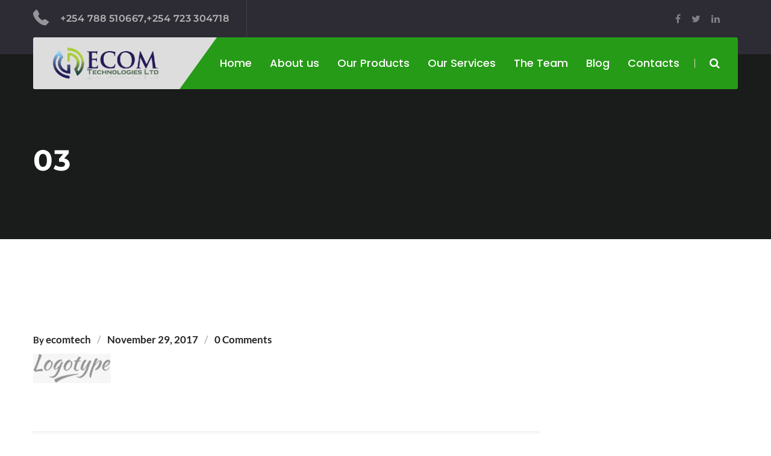

--- FILE ---
content_type: text/html; charset=UTF-8
request_url: https://www.ecomtech.co.ke/03/
body_size: 6116
content:
<!DOCTYPE html><html dir="ltr" lang="en-US" prefix="og: https://ogp.me/ns#"><head><style>img.lazy{min-height:1px}</style><link rel="preload" href="https://www.ecomtech.co.ke/wp-content/plugins/w3-total-cache/pub/js/lazyload.min.js" as="script"><meta charset="UTF-8"><meta http-equiv="X-UA-Compatible" content="IE=edge"><meta name="viewport" content="width=device-width, initial-scale=1"><link rel="shortcut icon" href="https://www.ecomtech.co.ke/wp-content/uploads/2019/10/logo-ecom-Copy-1.png"> <script>function fvmuag(){if(navigator.userAgent.match(/x11.*fox\/54|oid\s4.*xus.*ome\/62|oobot|ighth|tmetr|eadles|ingdo/i))return!1;if(navigator.userAgent.match(/x11.*ome\/75\.0\.3770\.100/i)){var e=screen.width,t=screen.height;if("number"==typeof e&&"number"==typeof t&&862==t&&1367==e)return!1}return!0}</script><title>03 | ECOM TECHNOLOGIES</title><!-- All in One SEO 4.6.1.1 - aioseo.com --><meta name="robots" content="max-image-preview:large" /><meta name="google-site-verification" content="cvrC1hflCT0vAI0OhF0yn_41y1R_WhIYp-fxVKWpVE8" /><link rel="canonical" href="https://www.ecomtech.co.ke/03/" /><meta name="generator" content="All in One SEO (AIOSEO) 4.6.1.1" /><meta property="og:locale" content="en_US" /><meta property="og:site_name" content="ECOM TECHNOLOGIES | Innovative IT Service Provider Of Software Solutions" /><meta property="og:type" content="article" /><meta property="og:title" content="03 | ECOM TECHNOLOGIES" /><meta property="og:url" content="https://www.ecomtech.co.ke/03/" /><meta property="article:published_time" content="2017-11-29T02:56:21+00:00" /><meta property="article:modified_time" content="2019-10-17T09:59:17+00:00" /><meta name="twitter:card" content="summary_large_image" /><meta name="twitter:title" content="03 | ECOM TECHNOLOGIES" /> <script type="application/ld+json" class="aioseo-schema">{"@context":"https:\/\/schema.org","@graph":[{"@type":"BreadcrumbList","@id":"https:\/\/www.ecomtech.co.ke\/03\/#breadcrumblist","itemListElement":[{"@type":"ListItem","@id":"https:\/\/www.ecomtech.co.ke\/#listItem","position":1,"name":"Home","item":"https:\/\/www.ecomtech.co.ke\/","nextItem":"https:\/\/www.ecomtech.co.ke\/03\/#listItem"},{"@type":"ListItem","@id":"https:\/\/www.ecomtech.co.ke\/03\/#listItem","position":2,"name":"03","previousItem":"https:\/\/www.ecomtech.co.ke\/#listItem"}]},{"@type":"ItemPage","@id":"https:\/\/www.ecomtech.co.ke\/03\/#itempage","url":"https:\/\/www.ecomtech.co.ke\/03\/","name":"03 | ECOM TECHNOLOGIES","inLanguage":"en-US","isPartOf":{"@id":"https:\/\/www.ecomtech.co.ke\/#website"},"breadcrumb":{"@id":"https:\/\/www.ecomtech.co.ke\/03\/#breadcrumblist"},"author":{"@id":"https:\/\/www.ecomtech.co.ke\/author\/ecomtech\/#author"},"creator":{"@id":"https:\/\/www.ecomtech.co.ke\/author\/ecomtech\/#author"},"datePublished":"2017-11-29T02:56:21+03:00","dateModified":"2019-10-17T09:59:17+03:00"},{"@type":"Organization","@id":"https:\/\/www.ecomtech.co.ke\/#organization","name":"ECOM TECHNOLOGIES","url":"https:\/\/www.ecomtech.co.ke\/"},{"@type":"Person","@id":"https:\/\/www.ecomtech.co.ke\/author\/ecomtech\/#author","url":"https:\/\/www.ecomtech.co.ke\/author\/ecomtech\/","name":"ecomtech","image":{"@type":"ImageObject","@id":"https:\/\/www.ecomtech.co.ke\/03\/#authorImage","url":"https:\/\/secure.gravatar.com\/avatar\/940cc0292a91001c3a9dff2dded18d73?s=96&d=mm&r=g","width":96,"height":96,"caption":"ecomtech"}},{"@type":"WebSite","@id":"https:\/\/www.ecomtech.co.ke\/#website","url":"https:\/\/www.ecomtech.co.ke\/","name":"ECOM TECHNOLOGIES","description":"Innovative IT Service Provider Of Software Solutions","inLanguage":"en-US","publisher":{"@id":"https:\/\/www.ecomtech.co.ke\/#organization"}}]}</script> <!-- All in One SEO --><style type="text/css" media="all">@font-face{font-family:'Lato';font-style:italic;font-weight:400;src:url(https://fonts.gstatic.com/s/lato/v24/S6u8w4BMUTPHjxsAXC-s.woff) format('woff')}@font-face{font-family:'Lato';font-display:block;font-style:normal;font-weight:300;src:url(https://fonts.gstatic.com/s/lato/v24/S6u9w4BMUTPHh7USSwiPHw.woff) format('woff')}@font-face{font-family:'Lato';font-display:block;font-style:normal;font-weight:400;src:url(https://fonts.gstatic.com/s/lato/v24/S6uyw4BMUTPHjx4wWA.woff) format('woff')}@font-face{font-family:'Lato';font-display:block;font-style:normal;font-weight:700;src:url(https://fonts.gstatic.com/s/lato/v24/S6u9w4BMUTPHh6UVSwiPHw.woff) format('woff')}@font-face{font-family:'Lato';font-display:block;font-style:normal;font-weight:900;src:url(https://fonts.gstatic.com/s/lato/v24/S6u9w4BMUTPHh50XSwiPHw.woff) format('woff')}@font-face{font-family:'Montserrat';font-display:block;font-style:normal;font-weight:300;src:url(https://fonts.gstatic.com/s/montserrat/v26/JTUHjIg1_i6t8kCHKm4532VJOt5-QNFgpCs16Hw5aXw.woff) format('woff')}@font-face{font-family:'Montserrat';font-display:block;font-style:normal;font-weight:400;src:url(https://fonts.gstatic.com/s/montserrat/v26/JTUHjIg1_i6t8kCHKm4532VJOt5-QNFgpCtr6Hw5aXw.woff) format('woff')}@font-face{font-family:'Montserrat';font-display:block;font-style:normal;font-weight:500;src:url(https://fonts.gstatic.com/s/montserrat/v26/JTUHjIg1_i6t8kCHKm4532VJOt5-QNFgpCtZ6Hw5aXw.woff) format('woff')}@font-face{font-family:'Montserrat';font-display:block;font-style:normal;font-weight:600;src:url(https://fonts.gstatic.com/s/montserrat/v26/JTUHjIg1_i6t8kCHKm4532VJOt5-QNFgpCu173w5aXw.woff) format('woff')}@font-face{font-family:'Montserrat';font-display:block;font-style:normal;font-weight:700;src:url(https://fonts.gstatic.com/s/montserrat/v26/JTUHjIg1_i6t8kCHKm4532VJOt5-QNFgpCuM73w5aXw.woff) format('woff')}@font-face{font-family:'Poppins';font-display:block;font-style:normal;font-weight:300;src:url(https://fonts.gstatic.com/s/poppins/v21/pxiByp8kv8JHgFVrLDz8Z1xlEw.woff) format('woff')}@font-face{font-family:'Poppins';font-display:block;font-style:normal;font-weight:400;src:url(https://fonts.gstatic.com/s/poppins/v21/pxiEyp8kv8JHgFVrJJfedA.woff) format('woff')}@font-face{font-family:'Poppins';font-display:block;font-style:normal;font-weight:500;src:url(https://fonts.gstatic.com/s/poppins/v21/pxiByp8kv8JHgFVrLGT9Z1xlEw.woff) format('woff')}@font-face{font-family:'Poppins';font-display:block;font-style:normal;font-weight:600;src:url(https://fonts.gstatic.com/s/poppins/v21/pxiByp8kv8JHgFVrLEj6Z1xlEw.woff) format('woff')}@font-face{font-family:'Poppins';font-display:block;font-style:normal;font-weight:700;src:url(https://fonts.gstatic.com/s/poppins/v21/pxiByp8kv8JHgFVrLCz7Z1xlEw.woff) format('woff')}</style><link rel="stylesheet" href="https://www.ecomtech.co.ke/wp-content/cache/minify/109b5.css" media="all" />
 <script  src="https://www.ecomtech.co.ke/wp-content/cache/minify/02e36.js"></script>
<link rel='https://api.w.org/' href='https://www.ecomtech.co.ke/wp-json/' /><link rel="alternate" type="application/json+oembed" href="https://www.ecomtech.co.ke/wp-json/oembed/1.0/embed?url=https%3A%2F%2Fwww.ecomtech.co.ke%2F03%2F" /><link rel="alternate" type="text/xml+oembed" href="https://www.ecomtech.co.ke/wp-json/oembed/1.0/embed?url=https%3A%2F%2Fwww.ecomtech.co.ke%2F03%2F&#038;format=xml" /><meta name="generator" content="Powered by WPBakery Page Builder - drag and drop page builder for WordPress."/> <!--[if lte IE 9]><link rel="stylesheet" type="text/css" href="https://www.ecomtech.co.ke/wp-content/plugins/js_composer/assets/css/vc_lte_ie9.min.css" media="screen"><![endif]--><meta name="generator" content="Powered by Slider Revolution 5.4.6.3.1 - responsive, Mobile-Friendly Slider Plugin for WordPress with comfortable drag and drop interface." /> <script type="text/javascript">function setREVStartSize(e){
				try{ var i=jQuery(window).width(),t=9999,r=0,n=0,l=0,f=0,s=0,h=0;					
					if(e.responsiveLevels&&(jQuery.each(e.responsiveLevels,function(e,f){f>i&&(t=r=f,l=e),i>f&&f>r&&(r=f,n=e)}),t>r&&(l=n)),f=e.gridheight[l]||e.gridheight[0]||e.gridheight,s=e.gridwidth[l]||e.gridwidth[0]||e.gridwidth,h=i/s,h=h>1?1:h,f=Math.round(h*f),"fullscreen"==e.sliderLayout){var u=(e.c.width(),jQuery(window).height());if(void 0!=e.fullScreenOffsetContainer){var c=e.fullScreenOffsetContainer.split(",");if (c) jQuery.each(c,function(e,i){u=jQuery(i).length>0?u-jQuery(i).outerHeight(!0):u}),e.fullScreenOffset.split("%").length>1&&void 0!=e.fullScreenOffset&&e.fullScreenOffset.length>0?u-=jQuery(window).height()*parseInt(e.fullScreenOffset,0)/100:void 0!=e.fullScreenOffset&&e.fullScreenOffset.length>0&&(u-=parseInt(e.fullScreenOffset,0))}f=u}else void 0!=e.minHeight&&f<e.minHeight&&(f=e.minHeight);e.c.closest(".rev_slider_wrapper").css({height:f})					
				}catch(d){console.log("Failure at Presize of Slider:"+d)}
			};</script> <style type="text/css" class="options-output">body{font-weight:normal;font-style:normal;color:#333;}</style><noscript><style type="text/css">.wpb_animate_when_almost_visible { opacity: 1; }</style></noscript><style type="text/css">/** Mega Menu CSS: fs **/</style></head><body data-rsssl=1 class="attachment attachment-template-default single single-attachment postid-154 attachmentid-154 attachment-jpeg wpb-js-composer js-comp-ver-5.7 vc_responsive"> <!--================Side Menu Area =================--><div class="right_sidebar_menu"><div class="right_menu_inner"><div class="close_menu bar_menu"> <span></span> <span></span></div><div class="right_widget_inner"></div></div></div> <!--================Side Menu Area =================--> <!--================Header Area =================--> <header class="main_menu_area"><div class="header_top"><div class="container"><div class="pull-left"> <a href="#"><i class="flaticon-phone-receiver"></i>+254 788 510667,+254 723 304718</a></div><div class="pull-right"><ul class="header_social"><li><a href="https://www.facebook.com/Ecom-Technologies-951483194921017/"><i class="                                    fa fa-facebook                                    "></i></a></li><li><a href="https://twitter.com/EcomKenya"><i class="                                    fa fa-twitter                                    "></i></a></li><li><a href="https://ke.linkedin.com/in/ecom-technologies-978a46117"><i class="                                    fa fa-linkedin                                    "></i></a></li></ul></div></div></div><div class="menu_inner_area"><div class="container"> <nav class="navbar navbar-default"> <!-- Brand and toggle get grouped for better mobile display --><div class="navbar-header"> <button type="button" class="navbar-toggle collapsed" data-toggle="collapse" data-target="#bs-example-navbar-collapse-1" aria-expanded="false"> <span class="sr-only">Toggle navigation</span> <span class="icon-bar"></span> <span class="icon-bar"></span> <span class="icon-bar"></span> </button> <a class="navbar-brand" href="https://www.ecomtech.co.ke/"> <img class="lazy" src="data:image/svg+xml,%3Csvg%20xmlns='http://www.w3.org/2000/svg'%20viewBox='0%200%201%201'%3E%3C/svg%3E" data-src="https://www.ecomtech.co.ke/wp-content/uploads/2019/10/logo-ecom-cropped.png" /> </a></div><!-- Collect the nav links, forms, and other content for toggling --><div class="collapse navbar-collapse" id="bs-example-navbar-collapse-1"><ul  class="nav navbar-nav  "><li id="menu-item-355" class="menu-item menu-item-type-post_type menu-item-object-page menu-item-home menu-item-355"><a   title="Home" href="https://www.ecomtech.co.ke/">Home</a></li><li id="menu-item-403" class="menu-item menu-item-type-post_type menu-item-object-page menu-item-403"><a   title="About us" href="https://www.ecomtech.co.ke/who-we-are/">About us</a></li><li id="menu-item-590" class="menu-item menu-item-type-custom menu-item-object-custom menu-item-has-children menu-item-590 dropdown submenu"><a   title="Our Products" href="https://www.ecomtech.co.ke/our-products/" class="dropdown-toggle" data-toggle="dropdown" role="button" aria-haspopup="true" aria-expanded="false">Our Products<i class="icon-down-open-mini"></i></a><ul role="menu" class="dropdown-menu"><li id="menu-item-443" class="menu-item menu-item-type-custom menu-item-object-custom menu-item-443"><a   title="Esoft Financials" href="https://www.ecomtech.co.ke/service/esoft-financials">Esoft Financials</a></li><li id="menu-item-444" class="menu-item menu-item-type-custom menu-item-object-custom menu-item-444"><a   title="Esoft ATM Bridge" href="https://www.ecomtech.co.ke/service/esoft-atm-bridge/">Esoft ATM Bridge</a></li><li id="menu-item-445" class="menu-item menu-item-type-custom menu-item-object-custom menu-item-445"><a   title="ESoft SMS Bridge" href="https://www.ecomtech.co.ke/service/esoft-sms-bridge">ESoft SMS Bridge</a></li><li id="menu-item-446" class="menu-item menu-item-type-custom menu-item-object-custom menu-item-446"><a   title="ESoft Mobile Channel" href="https://www.ecomtech.co.ke/service/esoft-mobile-channel">ESoft Mobile Channel</a></li><li id="menu-item-447" class="menu-item menu-item-type-custom menu-item-object-custom menu-item-447"><a   title="ESoft MWALLET" href="https://www.ecomtech.co.ke/service/esoft-mwallet">ESoft MWALLET</a></li><li id="menu-item-448" class="menu-item menu-item-type-custom menu-item-object-custom menu-item-448"><a   title="ESoft Cheque Truncation System" href="https://www.ecomtech.co.ke/service/esoft-cheque-truncation-system">ESoft Cheque Truncation System</a></li><li id="menu-item-522" class="menu-item menu-item-type-custom menu-item-object-custom menu-item-522"><a   title="Point Of Sale – POS Terminal" href="https://www.ecomtech.co.ke/service/pos/">Point Of Sale – POS Terminal</a></li></ul></li><li id="menu-item-435" class="menu-item menu-item-type-post_type menu-item-object-page menu-item-435"><a   title="Our Services" href="https://www.ecomtech.co.ke/our-services/">Our Services</a></li><li id="menu-item-433" class="menu-item menu-item-type-post_type menu-item-object-page menu-item-433"><a   title="The Team" href="https://www.ecomtech.co.ke/the-team/">The Team</a></li><li id="menu-item-638" class="menu-item menu-item-type-taxonomy menu-item-object-category menu-item-638"><a   title="Blog" href="https://www.ecomtech.co.ke/category/ecomtech-blog/">Blog</a></li><li id="menu-item-360" class="menu-item menu-item-type-post_type menu-item-object-page menu-item-360"><a   title="Contacts" href="https://www.ecomtech.co.ke/contact-us/">Contacts</a></li></ul><ul class="nav navbar-nav navbar-right"><li><a href="#test-search" class="popup-with-zoom-anim"><i class="fa fa-search"></i></a></li></ul></div><!-- /.navbar-collapse --> </nav></div></div> </header> <section class="banner_area"><div class="container"><div class="banner_inner"><h2>03</h2></div></div> </section> <!--================End Banner Area =================--> <!--================Blog Details Area =================--> <section class="blog_details_area pad_100"><div class="container"><div class="row"><div class="col-lg-9 col-md-8"><div class="blog_details_inner"><div class="blog_item"><div class="blog_text"><ul><li><span> By </span> <a href="https://www.ecomtech.co.ke/author/ecomtech/" title="Posts by ecomtech" rel="author">ecomtech</a></li><li><a>November 29, 2017</a></li><li><a href="https://www.ecomtech.co.ke/03/#respond">0 Comments</a></li></ul></div></div><div class="single-content"><p class="attachment"><a href='https://www.ecomtech.co.ke/wp-content/uploads/2017/11/03-1.jpg'><img width="129" height="49" src="data:image/svg+xml,%3Csvg%20xmlns='http://www.w3.org/2000/svg'%20viewBox='0%200%20129%2049'%3E%3C/svg%3E" data-src="https://www.ecomtech.co.ke/wp-content/uploads/2017/11/03-1.jpg" class="attachment-medium size-medium lazy" alt="" /></a></p></div><div class="s_comment_area"><div class="s_comment_inner"><div id="respond" class="comment-respond"><h3 id="reply-title" class="comment-reply-title">Leave a Comment <small><a rel="nofollow" id="cancel-comment-reply-link" href="/03/#respond" style="display:none;">Cancel reply</a></small></h3><form action="https://www.ecomtech.co.ke/wp-comments-post.php" method="post" id="" class="row contact_us_form" novalidate><div class="form-group col-sm-12"><textarea class="form-control" name="comment" aria-required='true' placeholder="Comments"></textarea></div><div class="form-group col-sm-6"> <input type="text" class="form-control" placeholder="Enter your name"></div><div class="form-group col-sm-6"> <input type="email" class="form-control" placeholder="Enter your email address"></div><p class="comment-form-cookies-consent"><input id="wp-comment-cookies-consent" name="wp-comment-cookies-consent" type="checkbox" value="yes" /> <label for="wp-comment-cookies-consent">Save my name, email, and website in this browser for the next time I comment.</label></p><p class="form-submit"><input name="submit" type="submit" id="submit" class="submit" value="Post Comment" /> <input type='hidden' name='comment_post_ID' value='154' id='comment_post_ID' /> <input type='hidden' name='comment_parent' id='comment_parent' value='0' /></p></form></div><!-- #respond --></div></div></div></div><div class="col-lg-3 col-md-4"><div class="sidebar_area"></div></div></div></div> </section> <footer class="footer_weidget_area"><div class="container"><div class="row f_widget_inner"><div class="col-sm-3 col-xs-6"><div class="footer-widget"><div class="textwidget"><aside class="f_widget about_widget"><strong>Ecom Technologies Ltd</strong><br /> <strong>Physical Address</strong>: 301 Third Floor NACICO Plaza, Landhies Road<br /> <strong>Postal Address</strong>: P. O  Box 1358 -00100, Nairobi, Kenya.<br /> <strong>Tel:</strong> +254 788 510667,+254 723 304718<br /> <strong>Email</strong>: <span id="cloak29094">support@ecomtech.co.ke</span></aside></div></div></div><div class="col-sm-3 col-xs-6"><div class="footer-widget"><div class="textwidget"><aside class="f_widget link_widget"><div class="f_title"><h3>Products</h3></div><ul><li><a href="https://www.ecomtech.co.ke/service/esoft-cheque-truncation-system-2/">Esoft Cheque Truncation System</a></li><li><a href="https://www.ecomtech.co.ke/service/esoft-financials-2/">Esoft Financials</a></li><li><a href="https://www.ecomtech.co.ke/service/esoft-atm-bridge/">Esoft ATM Bridge</a></li><li><a href="https://www.ecomtech.co.ke/service/esoft-mwallet-2/">ESoft MWALLET</a></li><li><a href="https://www.ecomtech.co.ke/service/esoft-sms-bridge-2/">ESoft SMS Bridge</a></li><li><a href="https://www.ecomtech.co.ke/service/esoft-mobile-channel-2/">ESoft Mobile Channel</a></li><li><a href="https://www.ecomtech.co.ke/service/pos/">ESoft Point of Sale</a></li></ul> </aside></div></div></div><div class="col-sm-2 col-xs-6"><div class="footer-widget"><div class="textwidget"><aside class="f_widget link_widget link_widget_two"><div class="f_title"><h3>Quick Links</h3></div><ul><li><a href="https://www.ecomtech.co.ke">Homepage</a></li><li><a href="https://www.ecomtech.co.ke/who-we-are/">About us</a></li><li><a href="https://www.ecomtech.co.ke/our-services/">Services</a></li><li><a href="https://www.ecomtech.co.ke/the-team/">The Team</a></li><li><a href="https://www.ecomtech.co.ke/contact-us/">Contacts</a></li></ul> </aside></div></div></div><div class="col-sm-4 col-xs-6"><div class="footer-widget"><h3></h3><div class="textwidget"><form class="sml_subscribe" method="post"><input class="sml_hiddenfield" name="sml_subscribe" type="hidden" value="1"><p class="prepend">Subscribe to our mailing list</p><p class="sml_name"><label class="sml_namelabel" for="sml_name"></label><input class="sml_nameinput" placeholder="Name" name="sml_name" type="text" value=""></p><p class="sml_email"><label class="sml_emaillabel" for="sml_email"></label><input class="sml_emailinput" name="sml_email" placeholder="Email Address" type="text" value=""></p><p class="sml_submit"><input name="submit" class="btn sml_submitbtn" type="submit" value="Submit"></p></form></div></div></div></div></div> </footer> <!--================End Footer Area =================--> <!--================Search Box Area =================--><div class="search_area zoom-anim-dialog mfp-hide" id="test-search"><div class="search_box_inner"><h3>Search</h3><form action="https://www.ecomtech.co.ke/"><div class="input-group"> <input type="text" class="form-control" placeholder="Search" value="" name="s" id="s"> <span class="input-group-btn"> <button class="btn btn-default" type="submit"><i class="fa fa-search"></i></button> </span></div></form></div></div> <!--================End Search Box Area =================--> <!--Start of Tawk.to Script (0.7.2)--> <script id="tawk-script" type="text/javascript">var Tawk_API = Tawk_API || {};
var Tawk_LoadStart=new Date();
(function(){
	var s1 = document.createElement( 'script' ),s0=document.getElementsByTagName( 'script' )[0];
	s1.async = true;
	s1.src = 'https://embed.tawk.to/5dceb72a43be710e1d1d7b76/default';
	s1.charset = 'UTF-8';
	s1.setAttribute( 'crossorigin','*' );
	s0.parentNode.insertBefore( s1, s0 );
})();</script> <!--End of Tawk.to Script (0.7.2)--> <script type='text/javascript'>/*  */
var wpcf7 = {"apiSettings":{"root":"https:\/\/www.ecomtech.co.ke\/wp-json\/contact-form-7\/v1","namespace":"contact-form-7\/v1"},"cached":"1"};
/*  */</script> <script  src="https://www.ecomtech.co.ke/wp-content/cache/minify/2e6e1.js"></script>
<script type='text/javascript' src='https://maps.googleapis.com/maps/api/js?key=AIzaSyCjCGmQ0Uq4exrzdcL6rvxywDDOvfAu6eE&#038;ver=5.3.16'></script><script type='text/javascript'>/*  */
var megamenu = {"timeout":"300","interval":"100"};
/*  */</script> <script  src="https://www.ecomtech.co.ke/wp-content/cache/minify/feeb5.js"></script>
 <script>window.w3tc_lazyload=1,window.lazyLoadOptions={elements_selector:".lazy",callback_loaded:function(t){var e;try{e=new CustomEvent("w3tc_lazyload_loaded",{detail:{e:t}})}catch(a){(e=document.createEvent("CustomEvent")).initCustomEvent("w3tc_lazyload_loaded",!1,!1,{e:t})}window.dispatchEvent(e)}}</script><script  async src="https://www.ecomtech.co.ke/wp-content/cache/minify/1615d.js"></script>
</body></html>
<!--
Performance optimized by W3 Total Cache. Learn more: https://www.boldgrid.com/w3-total-cache/

Object Caching 46/63 objects using Disk
Page Caching using Disk: Enhanced 
Lazy Loading
Minified using Disk
Database Caching 18/31 queries in 0.013 seconds using Disk

Served from: www.ecomtech.co.ke @ 2024-04-25 23:02:30 by W3 Total Cache
-->